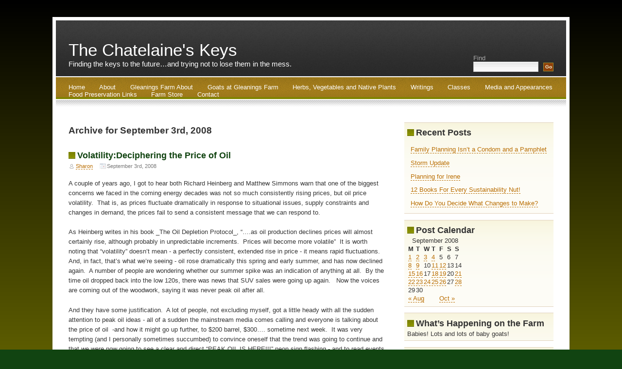

--- FILE ---
content_type: text/html; charset=UTF-8
request_url: https://sharonastyk.com/2008/09/03/
body_size: 8316
content:
<!DOCTYPE html PUBLIC "-//W3C//DTD XHTML 1.0 Transitional//EN" "http://www.w3.org/TR/xhtml1/DTD/xhtml1-transitional.dtd">
<html xmlns="http://www.w3.org/1999/xhtml">
<head profile="http://gmpg.org/xfn/11">
	<meta http-equiv="Content-Type" content="text/html; charset=UTF-8"/>
<title>The Chatelaine's Keys   &raquo; 2008 &raquo; September &raquo; 03</title>
	<link rel="canonical" href="https://sharonastyk.com/2008/09/03/" />
<meta name="generator" content="WordPress 3.0.1"/> <!-- leave this for stats -->
<meta name="keywords" content="Finding the keys to the future…and trying not to lose them in the mess."/>
<meta name="description" content="Finding the keys to the future…and trying not to lose them in the mess."/>
<link rel="stylesheet" href="../../../wp-content/themes/fallseason/style.css" type="text/css" media="screen"/>
<link rel="pingback" href="https://sharonastyk.com/xmlrpc.php" />
<link rel="EditURI" type="application/rsd+xml" title="RSD" href="https://sharonastyk.com/xmlrpc.php?rsd" />
<link rel="wlwmanifest" type="application/wlwmanifest+xml" href="https://sharonastyk.com/wp-includes/wlwmanifest.xml" /> 
<link rel="index" title="The Chatelaine's Keys" href="https://sharonastyk.com/" />
<meta name="generator" content="WordPress 3.0.1"/>
	<style type="text/css">.recentcomments a{display:inline !important;padding:0 !important;margin:0 !important;}</style>
</head>
<body>
<div id="outer">
	<div id="header">
		<div id="headercontent">
			<h1><a href="/" title="The Chatelaine's Keys">The Chatelaine's Keys</a></h1>
			<h2>Finding the keys to the future…and trying not to lose them in the mess.</h2>
		</div>
	</div>
	<div id="search">
		<form id="searchform" method="get" action="../../../index_php/">
			<label for="s" id="lblSearch">Find</label><br/>
			<input type="text" name="s" id="s" class="text" value="" size="15"/>
			<input type="submit" id="searchsubmit" value="Go" class="submit" name="searchsubmit"/>			
		</form>
	</div>
	<div id="headerpic"></div>
	<div id="menu">
		<ul>
			<li><a href="/" title="Home">Home</a></li>
			<li class="page_item page-item-443"><a href="../../../about2/" title="About">About</a></li>
<li class="page_item page-item-7"><a href="../../../resources2/" title="Gleanings Farm About">Gleanings Farm About</a></li>
<li class="page_item page-item-1786"><a href="../../../the-goats-of-gleanings-farm/" title="Goats at Gleanings Farm">Goats at Gleanings Farm</a></li>
<li class="page_item page-item-1791"><a href="../../../medicinal-herbs-and-native-plants/" title="Herbs, Vegetables and Native Plants">Herbs, Vegetables and Native Plants</a></li>
<li class="page_item page-item-883"><a href="../../../writings2/" title="Writings">Writings</a></li>
<li class="page_item page-item-4"><a href="../../../classes2/" title="Classes">Classes</a></li>
<li class="page_item page-item-6"><a href="../../../media2/" title="Media and Appearances">Media and Appearances</a></li>
<li class="page_item page-item-957"><a href="../../../food-storage-and-preservation-link-vault/" title="Food Preservation Links">Food Preservation Links</a></li>
<li class="page_item page-item-1794"><a href="../../../gleanings-farm-store/" title="Farm Store">Farm Store</a></li>
<li class="page_item page-item-11"><a href="../../../contact2/" title="Contact">Contact</a></li>
		</ul>
	</div>
	<div id="menubottom"></div>	
	<div id="content">
		<!-- Primary content: Stuff that goes in the primary content column (by default, the left column) -->
		<div id="primarycontainer">
			<div id="primarycontent">
				<div id="contentarea"><!-- Primary content area start -->
        		    <h2 class="pagetitle">Archive for September 3rd, 2008</h2>
			<div class="post" id="post-685">
						<h4><a href="../../../2008/09/03/volatilitydeciphering-the-price-of-oil/" rel="bookmark" title="Permanent Link to Volatility:Deciphering the Price of Oil">Volatility:Deciphering the Price of Oil</a></h4>
						<div class="contentarea">
							<p class="details"><span class="user"><a href="../../../author/sharon/" title="Posts by Sharon">Sharon</a></span> <span class="date">September 3rd, 2008</span></p>	
							<p>A couple of years ago, I got to hear both Richard Heinberg and Matthew Simmons warn that one of the biggest concerns we faced in the coming energy decades was not so much consistently rising prices, but oil price volatility.  That is, as prices fluctuate dramatically in response to situational issues, supply constraints and changes in demand, the prices fail to send a consistent message that we can respond to.</p>
<p>As Heinberg writes in his book _The Oil Depletion Protocol_, &#8220;&#8230;.as oil production declines prices will almost certainly rise, although probably in unpredictable increments.  Prices will become more volatile&#8221;  It is worth noting that &#8220;volatility&#8221; doesn’t mean - a perfectly consistent, extended rise in price - it means rapid fluctuations.  And, in fact, that’s what we’re seeing - oil rose dramatically this spring and early summer, and has now declined again.  A number of people are wondering whether our summer spike was an indication of anything at all.  By the time oil dropped back into the low 120s, there was news that SUV sales were going up again.   Now the voices are coming out of the woodwork, saying it was never peak oil after all.</p>
<p>And they have some justification.  A lot of people, not excluding myself, got a little heady with all the sudden attention to peak oil ideas - all of a sudden the mainstream media comes calling and everyone is talking about the price of oil  -and how it might go up further, to $200 barrel, $300&#8230;. sometime next week.  It was very tempting (and I personally sometimes succumbed) to convince oneself that the trend was going to continue and that we were now going to see a clear and direct &#8220;PEAK OIL IS HERE!!!&#8221; neon sign flashing - and to read events as proof peak energy.</p>
<p>But, of course, I knew (and most other commentators knew) that that’s neither how markets work nor how peak oil is likely to go.  In fact, among ourselves, when we’d talk, most of us would say things like &#8220;I can’t believe how fast it is happening.&#8221;  And often, when you can’t believe how fast something has happened, that’s probably a good sign that it will do something else soon enough.  This is worth remembering.</p>
<p>Now some of the price spike was almost certainly driven by speculation, as we discussed, as among other people, Greenpa kept reminding us - Nate Hagens has a great piece over at The Oil Drum on just that point.  But a lot of it was about market fundamentals - the fundamentals of supply and demand.  Supply is up a little bit, and demand is down - what is different between now and this past spring is pretty simple - most Americans have spent their stimulus checks, they have heard the news about driving vacations and they’ve seen the writing on the wall financially.  Meanwhile, Britain is officially in a recession, the Olympics with their massive energy push are over, and a lot of countries are headed into a recession or depression - and people don’t have money for gas.  Meanwhile food prices remain high, which means that the new middle class in developing nations has less money to spend on gas and other energy powered things.  We paid a lot of our money out to energy producing countries, and now we don’t have it any more to buy with.</p>
<p>And just as Heinberg and others have pointed out - we’re more endangered by price volatility than by consistent prices rises.  The next time oil prices jump near $150, how many nay sayers will there be, pointing out that they came down before, right?  Instead of spending their money reinsulating, people will say &#8220;Well, I guess I can handle these high energy prices one more year, right?  Next year they could be cheaper.&#8221;</p>
<p>Which ignores the fact that lower energy prices aren’t actually a good thing.  Everything I <a target="_blank" href="../../../2008/04/22/we-regret-to-inform-you/">wrote here</a> is still pretty much true and getting worse.  The power crisis in 100 nations is more acute than ever.  Energy prices are still squeezing farmers, and the farmers who couldn’t afford to plant at all in poor countries still have empty fields and hunger to worry about.   The winter heating crisis may be 22% less acute in terms of price, but in terms of people who are losing jobs and no longer can put things on their credit cards, it may actually be worse.  Deflation isn’t really a lot of fun.</p>
<p>But what happens when we get too excited by any short term trend is both a loss of credibility by those who see things only in the simplest possible terms, and also, a loss of the right message - the story doesn’t get through, and we all pay a price.  Volatility is one of the clearest signs that we’re near the peak - and one of the most dangerous ones across the board, even for those, like me, who should know better.</p>
<p> Sharon</p>
              <p class="post-tags">
                              </p>
							<ul class="controls">
								<li class="more"><a href="../../../category/oil/" title="View all posts in oil" rel="category tag">oil</a> , <a href="../../../category/peak-oil/" title="View all posts in peak oil" rel="category tag">peak oil</a> </li>				
								<li class="comments"><a href="../../../2008/09/03/volatilitydeciphering-the-price-of-oil/#comments" title="Comment on Volatility:Deciphering the Price of Oil">Comments(10)</a></li>									
							</ul>
						</div>
					</div>		
		<p align="center"></p>
	</div><!-- primarycontent end -->
		</div><!-- primarycontainer end -->
	</div><!--content end -->
<!-- sidebar: Stuff that goes in the sidebar column (by default, the narrower right column) -->
<div id="sidebar">
<ul>
		<li class="box">		<h4>Recent Posts</h4>		<ul>
				<li><a href="../../../2011/08/30/family-planning-isnt-a-condom-and-a-pamphlet/" title="Family Planning Isn’t a Condom and a Pamphlet">Family Planning Isn’t a Condom and a Pamphlet</a></li>
				<li><a href="../../../2011/08/30/2352/" title="Storm Update">Storm Update</a></li>
				<li><a href="../../../2011/08/24/planning-for-irene/" title="Planning for Irene">Planning for Irene</a></li>
				<li><a href="../../../2011/08/23/12-books-for-every-sustainability-nut/" title="12 Books For Every Sustainability Nut!">12 Books For Every Sustainability Nut!</a></li>
				<li><a href="../../../2011/08/22/how-do-you-decide-what-changes-to-make/" title="How Do You Decide What Changes to Make?">How Do You Decide What Changes to Make?</a></li>
				</ul>
		</li><li class="box"><h4>Post Calendar</h4><div id="calendar_wrap"><table id="wp-calendar" summary="Calendar">
	<caption>September 2008</caption>
	<thead>
	<tr>
		<th scope="col" title="Monday">M</th>
		<th scope="col" title="Tuesday">T</th>
		<th scope="col" title="Wednesday">W</th>
		<th scope="col" title="Thursday">T</th>
		<th scope="col" title="Friday">F</th>
		<th scope="col" title="Saturday">S</th>
		<th scope="col" title="Sunday">S</th>
	</tr>
	</thead>
	<tfoot>
	<tr>
		<td colspan="3" id="prev"><a href="../../../2008/08/" title="View posts for August 2008">&laquo; Aug</a></td>
		<td class="pad">&nbsp;</td>
		<td colspan="3" id="next"><a href="../../../2008/10/" title="View posts for October 2008">Oct &raquo;</a></td>
	</tr>
	</tfoot>
	<tbody>
	<tr><td><a href="../../../2008/09/01/" title="Time to Block Out the Sun?">1</a></td><td><a href="../../../2008/09/02/" title="You Made Me a Pallet on the Floor – Preparing for Short Term Refugees, Revisiting The Brother-In-Law on the Couch: Consolidating Housing in Hard Times, Sharon Astyk Adapts In Place: An Expose'">2</a></td><td><a href="../../../2008/09/03/" title="Volatility:Deciphering the Price of Oil">3</a></td><td><a href="../../../2008/09/04/" title="Community Issues – Thinking About Adaptation, Is Your Love Enough?  Working With (and Loving) Your Neighbors, Whether You Like Them Or Not., Love, Schmove – Just Tell Me How to Build Community With the Guy Who Mows His Lawn in his Speedo!">4</a></td><td>5</td><td>6</td><td>7</td>
	</tr>
	<tr>
		<td><a href="../../../2008/09/08/" title="Independence Days and Other Updates, Post-Apocalyptic Novel – Dies the Fire">8</a></td><td><a href="../../../2008/09/09/" title="Fannie, Freddie, Subsistence Farming and You">9</a></td><td>10</td><td><a href="../../../2008/09/11/" title="Winter is Coming">11</a></td><td><a href="../../../2008/09/12/" title="Food Storage Quickie – A New Feature">12</a></td><td>13</td><td>14</td>
	</tr>
	<tr>
		<td><a href="../../../2008/09/15/" title="Pre- (Marginally) Apocalyptic Reality Discussion">15</a></td><td><a href="../../../2008/09/16/" title="Past and Future – Post-Apocalyptic Novel Discussion, Uncle Sam is Rich Enough to Give Us All a Farm (or at least our Houses back)">16</a></td><td>17</td><td><a href="../../../2008/09/18/" title="Practice Losing Farther, Losing Faster: Everyday History in a Crashing Economy">18</a></td><td><a href="../../../2008/09/19/" title="Friday Food Storage Quickie, More for the Holy Crap Files">19</a></td><td>20</td><td><a href="../../../2008/09/21/" title="The Dog Ate My Homework or Why the PA Novel Discussion Will be Delayed">21</a></td>
	</tr>
	<tr>
		<td><a href="../../../2008/09/22/" title="Remember the Patriot Act….?">22</a></td><td><a href="../../../2008/09/23/" title="On the Radio this Week, Dances With Wood: Life With My Cookstove">23</a></td><td><a href="../../../2008/09/24/" title="Ordinary Human Poverty">24</a></td><td><a href="../../../2008/09/25/" title="Peeling the Onion: What's Behind the Financial Mess?">25</a></td><td><a href="../../../2008/09/26/" title="Friday Food Storage Quickie: Week 3">26</a></td><td>27</td><td><a href="../../../2008/09/28/" title="Independence Days and a Sweet New Year to Y'all!">28</a></td>
	</tr>
	<tr>
		<td>29</td><td>30</td>
		<td class="pad" colspan="5">&nbsp;</td>
	</tr>
	</tbody>
	</table></div></li><li class="box"><h4>What’s Happening on the Farm</h4>			<div class="textwidget">Babies!  Lots and lots of baby goats!
</div>
		</li><li class="box"><h4>Recent Comments</h4><ul id="recentcomments"><li class="recentcomments">NSA sites on <a href="/#comment-54266">Adapting in Place Update</a></li><li class="recentcomments">xixihaha567 on <a href="/#comment-54262">Adapting in Place Update</a></li><li class="recentcomments">Marquita Schollmeier on <a href="/#comment-54257">How Long Does It Take?</a></li><li class="recentcomments">David Funk on <a href="/#comment-54248">Goats at Gleanings Farm: Bucks</a></li><li class="recentcomments">David Funk on <a href="/#comment-54246">Goats at Gleanings Farm: Bucks</a></li></ul></li><li class="box"><h4>Archives</h4>		<select name="archive-dropdown" onchange="document.location.href=this.options[this.selectedIndex].value;"> <option value="">Select Month</option> 	<option value="http://sharonastyk.com/2011/08/"> August 2011 </option>
	<option value="http://sharonastyk.com/2011/07/"> July 2011 </option>
	<option value="http://sharonastyk.com/2011/06/"> June 2011 </option>
	<option value="http://sharonastyk.com/2011/05/"> May 2011 </option>
	<option value="http://sharonastyk.com/2011/04/"> April 2011 </option>
	<option value="http://sharonastyk.com/2011/03/"> March 2011 </option>
	<option value="http://sharonastyk.com/2011/02/"> February 2011 </option>
	<option value="http://sharonastyk.com/2011/01/"> January 2011 </option>
	<option value="http://sharonastyk.com/2010/12/"> December 2010 </option>
	<option value="http://sharonastyk.com/2010/11/"> November 2010 </option>
	<option value="http://sharonastyk.com/2010/10/"> October 2010 </option>
	<option value="http://sharonastyk.com/2010/09/"> September 2010 </option>
	<option value="http://sharonastyk.com/2010/08/"> August 2010 </option>
	<option value="http://sharonastyk.com/2010/07/"> July 2010 </option>
	<option value="http://sharonastyk.com/2010/06/"> June 2010 </option>
	<option value="http://sharonastyk.com/2010/05/"> May 2010 </option>
	<option value="http://sharonastyk.com/2010/04/"> April 2010 </option>
	<option value="http://sharonastyk.com/2010/03/"> March 2010 </option>
	<option value="http://sharonastyk.com/2010/02/"> February 2010 </option>
	<option value="http://sharonastyk.com/2010/01/"> January 2010 </option>
	<option value="http://sharonastyk.com/2009/12/"> December 2009 </option>
	<option value="http://sharonastyk.com/2009/11/"> November 2009 </option>
	<option value="http://sharonastyk.com/2009/10/"> October 2009 </option>
	<option value="http://sharonastyk.com/2009/09/"> September 2009 </option>
	<option value="http://sharonastyk.com/2009/08/"> August 2009 </option>
	<option value="http://sharonastyk.com/2009/07/"> July 2009 </option>
	<option value="http://sharonastyk.com/2009/06/"> June 2009 </option>
	<option value="http://sharonastyk.com/2009/05/"> May 2009 </option>
	<option value="http://sharonastyk.com/2009/04/"> April 2009 </option>
	<option value="http://sharonastyk.com/2009/03/"> March 2009 </option>
	<option value="http://sharonastyk.com/2009/02/"> February 2009 </option>
	<option value="http://sharonastyk.com/2009/01/"> January 2009 </option>
	<option value="http://sharonastyk.com/2008/12/"> December 2008 </option>
	<option value="http://sharonastyk.com/2008/11/"> November 2008 </option>
	<option value="http://sharonastyk.com/2008/10/"> October 2008 </option>
	<option value="http://sharonastyk.com/2008/09/"> September 2008 </option>
	<option value="http://sharonastyk.com/2008/08/"> August 2008 </option>
	<option value="http://sharonastyk.com/2008/07/"> July 2008 </option>
	<option value="http://sharonastyk.com/2008/06/"> June 2008 </option>
	<option value="http://sharonastyk.com/2008/05/"> May 2008 </option>
	<option value="http://sharonastyk.com/2008/04/"> April 2008 </option>
	<option value="http://sharonastyk.com/2008/03/"> March 2008 </option>
	<option value="http://sharonastyk.com/2008/02/"> February 2008 </option>
	<option value="http://sharonastyk.com/2008/01/"> January 2008 </option>
	<option value="http://sharonastyk.com/2007/12/"> December 2007 </option>
	<option value="http://sharonastyk.com/2007/11/"> November 2007 </option>
	<option value="http://sharonastyk.com/2007/10/"> October 2007 </option>
	<option value="http://sharonastyk.com/2007/09/"> September 2007 </option>
	<option value="http://sharonastyk.com/2007/08/"> August 2007 </option>
	<option value="http://sharonastyk.com/2007/07/"> July 2007 </option>
	<option value="http://sharonastyk.com/2007/06/"> June 2007 </option>
	<option value="http://sharonastyk.com/2007/05/"> May 2007 </option>
	<option value="http://sharonastyk.com/2007/04/"> April 2007 </option>
	<option value="http://sharonastyk.com/2007/03/"> March 2007 </option>
	<option value="http://sharonastyk.com/2007/02/"> February 2007 </option>
	<option value="http://sharonastyk.com/2007/01/"> January 2007 </option>
	<option value="http://sharonastyk.com/2006/12/"> December 2006 </option>
	<option value="http://sharonastyk.com/2006/11/"> November 2006 </option>
	<option value="http://sharonastyk.com/2006/10/"> October 2006 </option>
	<option value="http://sharonastyk.com/2006/09/"> September 2006 </option>
	<option value="http://sharonastyk.com/2006/08/"> August 2006 </option>
	<option value="http://sharonastyk.com/2006/07/"> July 2006 </option>
	<option value="http://sharonastyk.com/2006/06/"> June 2006 </option>
	<option value="http://sharonastyk.com/2006/04/"> April 2006 </option>
	<option value="http://sharonastyk.com/2006/02/"> February 2006 </option>
	<option value="http://sharonastyk.com/2006/01/"> January 2006 </option>
	<option value="http://sharonastyk.com/2005/12/"> December 2005 </option>
	<option value="http://sharonastyk.com/2005/10/"> October 2005 </option>
	<option value="http://sharonastyk.com/2005/09/"> September 2005 </option>
	<option value="http://sharonastyk.com/2005/08/"> August 2005 </option>
	<option value="http://sharonastyk.com/2005/07/"> July 2005 </option>
	<option value="http://sharonastyk.com/2005/06/"> June 2005 </option>
	<option value="http://sharonastyk.com/2005/05/"> May 2005 </option>
	<option value="http://sharonastyk.com/2005/04/"> April 2005 </option>
	<option value="http://sharonastyk.com/2005/03/"> March 2005 </option>
	<option value="http://sharonastyk.com/2005/02/"> February 2005 </option>
	<option value="http://sharonastyk.com/2005/01/"> January 2005 </option>
	<option value="http://sharonastyk.com/2004/12/"> December 2004 </option>
	<option value="http://sharonastyk.com/2004/11/"> November 2004 </option>
	<option value="http://sharonastyk.com/2004/10/"> October 2004 </option>
	<option value="http://sharonastyk.com/2004/09/"> September 2004 </option>
 </select>
</li><li class="box"><h4>Categories</h4><select name="cat" id="cat" class="postform">
	<option value="-1">Select Category</option>
	<option class="level-0" value="3">365 Books</option>
	<option class="level-0" value="4">adapting in place</option>
	<option class="level-0" value="125">adoption</option>
	<option class="level-0" value="5">aging</option>
	<option class="level-0" value="6">agriculture</option>
	<option class="level-0" value="7">America</option>
	<option class="level-0" value="128">Angelina’s Ark</option>
	<option class="level-0" value="8">anti-modernism</option>
	<option class="level-0" value="122">anyway project</option>
	<option class="level-0" value="9">appearances</option>
	<option class="level-0" value="123">ASPO</option>
	<option class="level-0" value="10">bioregion</option>
	<option class="level-0" value="11">blog award</option>
	<option class="level-0" value="114">blog stuff</option>
	<option class="level-0" value="12">books</option>
	<option class="level-0" value="13">building</option>
	<option class="level-0" value="14">challenges</option>
	<option class="level-0" value="15">chickens</option>
	<option class="level-0" value="16">cities</option>
	<option class="level-0" value="17">citizenship</option>
	<option class="level-0" value="18">Classes</option>
	<option class="level-0" value="19">climate</option>
	<option class="level-0" value="20">coal</option>
	<option class="level-0" value="21">community</option>
	<option class="level-0" value="22">congress</option>
	<option class="level-0" value="23">container gardening</option>
	<option class="level-0" value="24">cooking</option>
	<option class="level-0" value="25">cool season gardening</option>
	<option class="level-0" value="26">debt</option>
	<option class="level-0" value="119">disability</option>
	<option class="level-0" value="27">disease</option>
	<option class="level-0" value="28">dogs</option>
	<option class="level-0" value="29">drugs</option>
	<option class="level-0" value="30">economy</option>
	<option class="level-0" value="31">education</option>
	<option class="level-0" value="118">electric use</option>
	<option class="level-0" value="32">fall gardening</option>
	<option class="level-0" value="33">fertility</option>
	<option class="level-0" value="34">food</option>
	<option class="level-0" value="126">food crisis</option>
	<option class="level-0" value="35">Food Storage</option>
	<option class="level-0" value="36">food storage quickie</option>
	<option class="level-0" value="37">foraging</option>
	<option class="level-0" value="38">future</option>
	<option class="level-0" value="39">garden</option>
	<option class="level-0" value="40">garden design</option>
	<option class="level-0" value="41">gleanings farm</option>
	<option class="level-0" value="127">Gleanings Farm Plant CSA</option>
	<option class="level-0" value="42">global north</option>
	<option class="level-0" value="43">global south</option>
	<option class="level-0" value="44">global warming</option>
	<option class="level-0" value="45">goats</option>
	<option class="level-0" value="117">Grasshopper’s Garden</option>
	<option class="level-0" value="46">grid</option>
	<option class="level-0" value="47">health</option>
	<option class="level-0" value="48">heating</option>
	<option class="level-0" value="49">henandharvest</option>
	<option class="level-0" value="50">herbs</option>
	<option class="level-0" value="51">history</option>
	<option class="level-0" value="52">home</option>
	<option class="level-0" value="53">home repair</option>
	<option class="level-0" value="54">homeschool</option>
	<option class="level-0" value="55">housewifely virtues</option>
	<option class="level-0" value="56">humor</option>
	<option class="level-0" value="57">Independence Days Challenge</option>
	<option class="level-0" value="58">interfaith</option>
	<option class="level-0" value="59">interviews</option>
	<option class="level-0" value="60">joy</option>
	<option class="level-0" value="61">judaism</option>
	<option class="level-0" value="62">justice</option>
	<option class="level-0" value="63">livestock</option>
	<option class="level-0" value="64">local interest</option>
	<option class="level-0" value="65">magazine</option>
	<option class="level-0" value="66">meat</option>
	<option class="level-0" value="67">medical</option>
	<option class="level-0" value="68">men</option>
	<option class="level-0" value="69">monbiot</option>
	<option class="level-0" value="115">music</option>
	<option class="level-0" value="70">natural gas</option>
	<option class="level-0" value="71">newspapers</option>
	<option class="level-0" value="72">oil</option>
	<option class="level-0" value="73">organizing</option>
	<option class="level-0" value="74">orlov</option>
	<option class="level-0" value="75">other people’s writings</option>
	<option class="level-0" value="76">parenting</option>
	<option class="level-0" value="77">parshat noah</option>
	<option class="level-0" value="78">peak oil</option>
	<option class="level-0" value="79">permaculture</option>
	<option class="level-0" value="80">pets</option>
	<option class="level-0" value="81">plants</option>
	<option class="level-0" value="82">politics</option>
	<option class="level-0" value="83">population</option>
	<option class="level-0" value="84">post-apocalyptic book club</option>
	<option class="level-0" value="85">poultry</option>
	<option class="level-0" value="86">poverty</option>
	<option class="level-0" value="87">preserving</option>
	<option class="level-0" value="89">religion</option>
	<option class="level-0" value="90">right to farm</option>
	<option class="level-0" value="129">Riot for Austerity</option>
	<option class="level-0" value="91">safety</option>
	<option class="level-0" value="92">science blogs</option>
	<option class="level-0" value="93">seeds</option>
	<option class="level-0" value="94">self-discipline</option>
	<option class="level-0" value="95">sex</option>
	<option class="level-0" value="96">Shoah</option>
	<option class="level-0" value="116">Stake Your Acre Challenge</option>
	<option class="level-0" value="97">stories</option>
	<option class="level-0" value="98">Thanksgiving</option>
	<option class="level-0" value="121">The Anyway Project</option>
	<option class="level-0" value="99">the competence project</option>
	<option class="level-0" value="100">tools</option>
	<option class="level-0" value="101">trees</option>
	<option class="level-0" value="1">Uncategorized</option>
	<option class="level-0" value="102">urban agriculture</option>
	<option class="level-0" value="103">Victory Gardens</option>
	<option class="level-0" value="104">water</option>
	<option class="level-0" value="120">whole life redesign</option>
	<option class="level-0" value="105">winter</option>
	<option class="level-0" value="106">women</option>
	<option class="level-0" value="107">writing</option>
</select>
<script type="text/javascript">
/* <![CDATA[ */
	var dropdown = document.getElementById("cat");
	function onCatChange() {
		if ( dropdown.options[dropdown.selectedIndex].value > 0 ) {
			location.href = "http://sharonastyk.com/?cat="+dropdown.options[dropdown.selectedIndex].value;
		}
	}
	dropdown.onchange = onCatChange;
/* ]]> */
</script>
</li><li class="box">
	<h4>Links</h4>
	<ul>
		  <li id="linkcat-2" class="linkcat"><h2>My Favorite Blogs</h2>
	<ul>
<li>Aaron Newton’s Blog – Poweringdown</li>
<li>Beverly Chickens – Sue’s Poultry Blog</li>
<li>Bob Waldrop</li>
<li>Chile Chews</li>
<li>Club Orlov – Dmitry Orlov’s Blog</li>
<li>Crunchy Chicken’s Blog</li>
<li>Entire of Itself – Pat Meadows’ Blog</li>
<li>Green with a Gun – Kiashu’s Blog</li>
<li>Greenpa’s Site – Little Blog in the Big Woods</li>
<li>JediMomma’s Blog</li>
<li>Kathy Harrison’s Just In Case Blog</li>
<li>Matron of Husbandry at Trapper Creek</li>
<li>Matt Mayer’s site – Fat Guy on a Little Bike</li>
<li>Permaculture and Regenerative Design: Keith Johnson’s Site</li>
<li>Robyn’s Adapting In Place Blog</li>
<li>Rod Dreher Crunchy Con</li>
<li>Spuds Builds Community and Plants Potatoes!</li>
<li>The Peak Oil Hausfrau</li>
	</ul>
</li>
  <li id="linkcat-110" class="linkcat"><h2>Solutions and Hope in Hard Times</h2>
	<ul>
<li>Path to Freedom – Tons of Food on a City Lot</li>
<li>The Riot for Austerity – 90% Down Project</li>
	</ul>
</li>
  <li id="linkcat-111" class="linkcat"><h2>Understanding Peak Oil, The Economic Crisis and Climate</h2>
	<ul>
<li>Energy Bulletin</li>
<li>How Do I Know I Really Have to Worry?</li>
<li>NASA’s Global Warming Basics</li>
<li>Peak Oil Basics from Gail the Actuary</li>
<li>Real Climate</li>
<li>The Automatic Earth</li>
<li>The Oil Drum</li>
	</ul>
</li>
  <li id="linkcat-112" class="linkcat"><h2>Where Else Will You Find My Writings?</h2>
	<ul>
<li>Sharon Astyk at Science Blogs</li>
	</ul>
</li>
	</ul>
</li>
<li class="box"><h4>Meta</h4>			<ul>
						<li><a href="/">Log in</a></li>
			<li><a href="/" title="Syndicate this site using RSS 2.0">Entries <abbr title="Really Simple Syndication">RSS</abbr></a></li>
			<li><a href="/" title="The latest comments to all posts in RSS">Comments <abbr title="Really Simple Syndication">RSS</abbr></a></li>
			<li>WordPress.org</li>
						</ul>
</li></ul>	
</div><!-- sidebar area end --></div>
<div id="footer">
			<div class="left"><strong>The Chatelaine's Keys</strong>. &copy; 2011 All rights reserved.</div>
			<div class="right">WordPress Themes based on a design by NodeThirtyThree
    </div>
	</div>
</div>
<script defer src="https://static.cloudflareinsights.com/beacon.min.js/vcd15cbe7772f49c399c6a5babf22c1241717689176015" integrity="sha512-ZpsOmlRQV6y907TI0dKBHq9Md29nnaEIPlkf84rnaERnq6zvWvPUqr2ft8M1aS28oN72PdrCzSjY4U6VaAw1EQ==" data-cf-beacon='{"version":"2024.11.0","token":"dcce1dd9840a47828a35dffa6b2dbe83","r":1,"server_timing":{"name":{"cfCacheStatus":true,"cfEdge":true,"cfExtPri":true,"cfL4":true,"cfOrigin":true,"cfSpeedBrain":true},"location_startswith":null}}' crossorigin="anonymous"></script>
</body>
</html>